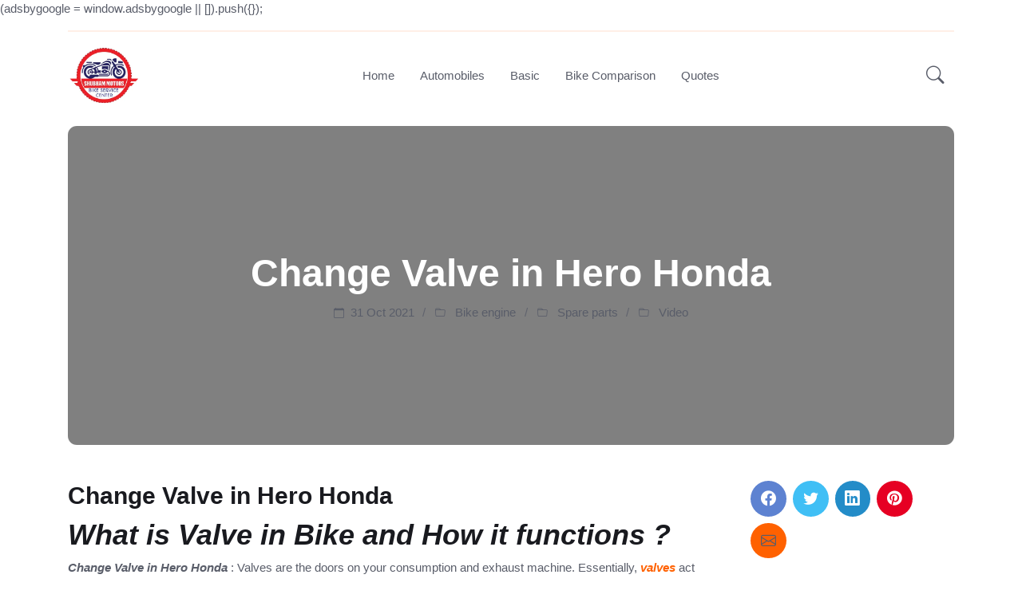

--- FILE ---
content_type: text/html; charset=UTF-8
request_url: https://shubhammotors.in/change-valve-in-hero-honda/
body_size: 13309
content:
<!doctype html>
<html lang="en">

<head>
	<meta charset="UTF-8"/>
	<meta name="viewport" content="width=device-width, initial-scale=1"/>
	<meta name='robots' content='index, follow, max-image-preview:large, max-snippet:-1, max-video-preview:-1' />

	<!-- This site is optimized with the Yoast SEO plugin v25.7 - https://yoast.com/wordpress/plugins/seo/ -->
	<title>Change Valve in Hero Honda - Shubham Motors</title>
	<meta name="description" content="Change Valve in Hero Honda : Valves are the doors on your consumption and exhaust machine. Essentially, valves act because the doorways......" />
	<link rel="canonical" href="https://shubhammotors.in/change-valve-in-hero-honda/" />
	<meta property="og:locale" content="en_US" />
	<meta property="og:type" content="article" />
	<meta property="og:title" content="Change Valve in Hero Honda - Shubham Motors" />
	<meta property="og:description" content="Change Valve in Hero Honda : Valves are the doors on your consumption and exhaust machine. Essentially, valves act because the doorways......" />
	<meta property="og:url" content="https://shubhammotors.in/change-valve-in-hero-honda/" />
	<meta property="og:site_name" content="Shubham Motors" />
	<meta property="article:published_time" content="2021-10-31T11:37:08+00:00" />
	<meta name="author" content="ShubhamMotors" />
	<meta name="twitter:card" content="summary_large_image" />
	<meta name="twitter:label1" content="Written by" />
	<meta name="twitter:data1" content="ShubhamMotors" />
	<meta name="twitter:label2" content="Est. reading time" />
	<meta name="twitter:data2" content="1 minute" />
	<script type="application/ld+json" class="yoast-schema-graph">{"@context":"https://schema.org","@graph":[{"@type":"Article","@id":"https://shubhammotors.in/change-valve-in-hero-honda/#article","isPartOf":{"@id":"https://shubhammotors.in/change-valve-in-hero-honda/"},"author":{"name":"ShubhamMotors","@id":"https://shubhammotors.in/#/schema/person/0c54d612ac9f8580f1122ef5d355a81e"},"headline":"Change Valve in Hero Honda","datePublished":"2021-10-31T11:37:08+00:00","mainEntityOfPage":{"@id":"https://shubhammotors.in/change-valve-in-hero-honda/"},"wordCount":223,"commentCount":0,"publisher":{"@id":"https://shubhammotors.in/#/schema/person/0c54d612ac9f8580f1122ef5d355a81e"},"image":{"@id":"https://shubhammotors.in/change-valve-in-hero-honda/#primaryimage"},"thumbnailUrl":"","keywords":["cam shaft","engine part","engine work","head","hero","hero hona valave","honda","lathe","motorcycle","repair","timing chain","two wheeler","valve","valve change","valve replace"],"articleSection":["Bike engine","Spare parts","Video"],"inLanguage":"en-US","potentialAction":[{"@type":"CommentAction","name":"Comment","target":["https://shubhammotors.in/change-valve-in-hero-honda/#respond"]}]},{"@type":"WebPage","@id":"https://shubhammotors.in/change-valve-in-hero-honda/","url":"https://shubhammotors.in/change-valve-in-hero-honda/","name":"Change Valve in Hero Honda - Shubham Motors","isPartOf":{"@id":"https://shubhammotors.in/#website"},"primaryImageOfPage":{"@id":"https://shubhammotors.in/change-valve-in-hero-honda/#primaryimage"},"image":{"@id":"https://shubhammotors.in/change-valve-in-hero-honda/#primaryimage"},"thumbnailUrl":"","datePublished":"2021-10-31T11:37:08+00:00","description":"Change Valve in Hero Honda : Valves are the doors on your consumption and exhaust machine. Essentially, valves act because the doorways......","breadcrumb":{"@id":"https://shubhammotors.in/change-valve-in-hero-honda/#breadcrumb"},"inLanguage":"en-US","potentialAction":[{"@type":"ReadAction","target":["https://shubhammotors.in/change-valve-in-hero-honda/"]}]},{"@type":"ImageObject","inLanguage":"en-US","@id":"https://shubhammotors.in/change-valve-in-hero-honda/#primaryimage","url":"","contentUrl":""},{"@type":"BreadcrumbList","@id":"https://shubhammotors.in/change-valve-in-hero-honda/#breadcrumb","itemListElement":[{"@type":"ListItem","position":1,"name":"Home","item":"https://shubhammotors.in/"},{"@type":"ListItem","position":2,"name":"Change Valve in Hero Honda"}]},{"@type":"WebSite","@id":"https://shubhammotors.in/#website","url":"https://shubhammotors.in/","name":"Shubham Motors","description":"News from Workshop","publisher":{"@id":"https://shubhammotors.in/#/schema/person/0c54d612ac9f8580f1122ef5d355a81e"},"potentialAction":[{"@type":"SearchAction","target":{"@type":"EntryPoint","urlTemplate":"https://shubhammotors.in/?s={search_term_string}"},"query-input":{"@type":"PropertyValueSpecification","valueRequired":true,"valueName":"search_term_string"}}],"inLanguage":"en-US"},{"@type":["Person","Organization"],"@id":"https://shubhammotors.in/#/schema/person/0c54d612ac9f8580f1122ef5d355a81e","name":"ShubhamMotors","image":{"@type":"ImageObject","inLanguage":"en-US","@id":"https://shubhammotors.in/#/schema/person/image/","url":"https://shubhammotors.in/wp-content/uploads/2022/01/logo-shubham.webp","contentUrl":"https://shubhammotors.in/wp-content/uploads/2022/01/logo-shubham.webp","width":300,"height":300,"caption":"ShubhamMotors"},"logo":{"@id":"https://shubhammotors.in/#/schema/person/image/"},"sameAs":["https://shubhammotors.in"],"url":"https://shubhammotors.in/author/admin40/"}]}</script>
	<!-- / Yoast SEO plugin. -->


<link rel='dns-prefetch' href='//www.googletagmanager.com' />
<link rel='dns-prefetch' href='//cdn.jsdelivr.net' />
<link rel='dns-prefetch' href='//pagead2.googlesyndication.com' />
<link rel="alternate" type="application/rss+xml" title="Shubham Motors &raquo; Feed" href="https://shubhammotors.in/feed/" />
<link rel="alternate" type="application/rss+xml" title="Shubham Motors &raquo; Comments Feed" href="https://shubhammotors.in/comments/feed/" />
<link rel="alternate" type="application/rss+xml" title="Shubham Motors &raquo; Change Valve in Hero Honda Comments Feed" href="https://shubhammotors.in/change-valve-in-hero-honda/feed/" />
<link rel="alternate" title="oEmbed (JSON)" type="application/json+oembed" href="https://shubhammotors.in/wp-json/oembed/1.0/embed?url=https%3A%2F%2Fshubhammotors.in%2Fchange-valve-in-hero-honda%2F" />
<link rel="alternate" title="oEmbed (XML)" type="text/xml+oembed" href="https://shubhammotors.in/wp-json/oembed/1.0/embed?url=https%3A%2F%2Fshubhammotors.in%2Fchange-valve-in-hero-honda%2F&#038;format=xml" />
<style id='wp-img-auto-sizes-contain-inline-css' type='text/css'>
img:is([sizes=auto i],[sizes^="auto," i]){contain-intrinsic-size:3000px 1500px}
/*# sourceURL=wp-img-auto-sizes-contain-inline-css */
</style>
<style id='wp-emoji-styles-inline-css' type='text/css'>

	img.wp-smiley, img.emoji {
		display: inline !important;
		border: none !important;
		box-shadow: none !important;
		height: 1em !important;
		width: 1em !important;
		margin: 0 0.07em !important;
		vertical-align: -0.1em !important;
		background: none !important;
		padding: 0 !important;
	}
/*# sourceURL=wp-emoji-styles-inline-css */
</style>
<style id='wp-block-library-inline-css' type='text/css'>
:root{--wp-block-synced-color:#7a00df;--wp-block-synced-color--rgb:122,0,223;--wp-bound-block-color:var(--wp-block-synced-color);--wp-editor-canvas-background:#ddd;--wp-admin-theme-color:#007cba;--wp-admin-theme-color--rgb:0,124,186;--wp-admin-theme-color-darker-10:#006ba1;--wp-admin-theme-color-darker-10--rgb:0,107,160.5;--wp-admin-theme-color-darker-20:#005a87;--wp-admin-theme-color-darker-20--rgb:0,90,135;--wp-admin-border-width-focus:2px}@media (min-resolution:192dpi){:root{--wp-admin-border-width-focus:1.5px}}.wp-element-button{cursor:pointer}:root .has-very-light-gray-background-color{background-color:#eee}:root .has-very-dark-gray-background-color{background-color:#313131}:root .has-very-light-gray-color{color:#eee}:root .has-very-dark-gray-color{color:#313131}:root .has-vivid-green-cyan-to-vivid-cyan-blue-gradient-background{background:linear-gradient(135deg,#00d084,#0693e3)}:root .has-purple-crush-gradient-background{background:linear-gradient(135deg,#34e2e4,#4721fb 50%,#ab1dfe)}:root .has-hazy-dawn-gradient-background{background:linear-gradient(135deg,#faaca8,#dad0ec)}:root .has-subdued-olive-gradient-background{background:linear-gradient(135deg,#fafae1,#67a671)}:root .has-atomic-cream-gradient-background{background:linear-gradient(135deg,#fdd79a,#004a59)}:root .has-nightshade-gradient-background{background:linear-gradient(135deg,#330968,#31cdcf)}:root .has-midnight-gradient-background{background:linear-gradient(135deg,#020381,#2874fc)}:root{--wp--preset--font-size--normal:16px;--wp--preset--font-size--huge:42px}.has-regular-font-size{font-size:1em}.has-larger-font-size{font-size:2.625em}.has-normal-font-size{font-size:var(--wp--preset--font-size--normal)}.has-huge-font-size{font-size:var(--wp--preset--font-size--huge)}.has-text-align-center{text-align:center}.has-text-align-left{text-align:left}.has-text-align-right{text-align:right}.has-fit-text{white-space:nowrap!important}#end-resizable-editor-section{display:none}.aligncenter{clear:both}.items-justified-left{justify-content:flex-start}.items-justified-center{justify-content:center}.items-justified-right{justify-content:flex-end}.items-justified-space-between{justify-content:space-between}.screen-reader-text{border:0;clip-path:inset(50%);height:1px;margin:-1px;overflow:hidden;padding:0;position:absolute;width:1px;word-wrap:normal!important}.screen-reader-text:focus{background-color:#ddd;clip-path:none;color:#444;display:block;font-size:1em;height:auto;left:5px;line-height:normal;padding:15px 23px 14px;text-decoration:none;top:5px;width:auto;z-index:100000}html :where(.has-border-color){border-style:solid}html :where([style*=border-top-color]){border-top-style:solid}html :where([style*=border-right-color]){border-right-style:solid}html :where([style*=border-bottom-color]){border-bottom-style:solid}html :where([style*=border-left-color]){border-left-style:solid}html :where([style*=border-width]){border-style:solid}html :where([style*=border-top-width]){border-top-style:solid}html :where([style*=border-right-width]){border-right-style:solid}html :where([style*=border-bottom-width]){border-bottom-style:solid}html :where([style*=border-left-width]){border-left-style:solid}html :where(img[class*=wp-image-]){height:auto;max-width:100%}:where(figure){margin:0 0 1em}html :where(.is-position-sticky){--wp-admin--admin-bar--position-offset:var(--wp-admin--admin-bar--height,0px)}@media screen and (max-width:600px){html :where(.is-position-sticky){--wp-admin--admin-bar--position-offset:0px}}

/*# sourceURL=wp-block-library-inline-css */
</style><style id='wp-block-heading-inline-css' type='text/css'>
h1:where(.wp-block-heading).has-background,h2:where(.wp-block-heading).has-background,h3:where(.wp-block-heading).has-background,h4:where(.wp-block-heading).has-background,h5:where(.wp-block-heading).has-background,h6:where(.wp-block-heading).has-background{padding:1.25em 2.375em}h1.has-text-align-left[style*=writing-mode]:where([style*=vertical-lr]),h1.has-text-align-right[style*=writing-mode]:where([style*=vertical-rl]),h2.has-text-align-left[style*=writing-mode]:where([style*=vertical-lr]),h2.has-text-align-right[style*=writing-mode]:where([style*=vertical-rl]),h3.has-text-align-left[style*=writing-mode]:where([style*=vertical-lr]),h3.has-text-align-right[style*=writing-mode]:where([style*=vertical-rl]),h4.has-text-align-left[style*=writing-mode]:where([style*=vertical-lr]),h4.has-text-align-right[style*=writing-mode]:where([style*=vertical-rl]),h5.has-text-align-left[style*=writing-mode]:where([style*=vertical-lr]),h5.has-text-align-right[style*=writing-mode]:where([style*=vertical-rl]),h6.has-text-align-left[style*=writing-mode]:where([style*=vertical-lr]),h6.has-text-align-right[style*=writing-mode]:where([style*=vertical-rl]){rotate:180deg}
/*# sourceURL=https://shubhammotors.in/wp-includes/blocks/heading/style.min.css */
</style>
<style id='wp-block-embed-inline-css' type='text/css'>
.wp-block-embed.alignleft,.wp-block-embed.alignright,.wp-block[data-align=left]>[data-type="core/embed"],.wp-block[data-align=right]>[data-type="core/embed"]{max-width:360px;width:100%}.wp-block-embed.alignleft .wp-block-embed__wrapper,.wp-block-embed.alignright .wp-block-embed__wrapper,.wp-block[data-align=left]>[data-type="core/embed"] .wp-block-embed__wrapper,.wp-block[data-align=right]>[data-type="core/embed"] .wp-block-embed__wrapper{min-width:280px}.wp-block-cover .wp-block-embed{min-height:240px;min-width:320px}.wp-block-embed{overflow-wrap:break-word}.wp-block-embed :where(figcaption){margin-bottom:1em;margin-top:.5em}.wp-block-embed iframe{max-width:100%}.wp-block-embed__wrapper{position:relative}.wp-embed-responsive .wp-has-aspect-ratio .wp-block-embed__wrapper:before{content:"";display:block;padding-top:50%}.wp-embed-responsive .wp-has-aspect-ratio iframe{bottom:0;height:100%;left:0;position:absolute;right:0;top:0;width:100%}.wp-embed-responsive .wp-embed-aspect-21-9 .wp-block-embed__wrapper:before{padding-top:42.85%}.wp-embed-responsive .wp-embed-aspect-18-9 .wp-block-embed__wrapper:before{padding-top:50%}.wp-embed-responsive .wp-embed-aspect-16-9 .wp-block-embed__wrapper:before{padding-top:56.25%}.wp-embed-responsive .wp-embed-aspect-4-3 .wp-block-embed__wrapper:before{padding-top:75%}.wp-embed-responsive .wp-embed-aspect-1-1 .wp-block-embed__wrapper:before{padding-top:100%}.wp-embed-responsive .wp-embed-aspect-9-16 .wp-block-embed__wrapper:before{padding-top:177.77%}.wp-embed-responsive .wp-embed-aspect-1-2 .wp-block-embed__wrapper:before{padding-top:200%}
/*# sourceURL=https://shubhammotors.in/wp-includes/blocks/embed/style.min.css */
</style>
<style id='wp-block-embed-theme-inline-css' type='text/css'>
.wp-block-embed :where(figcaption){color:#555;font-size:13px;text-align:center}.is-dark-theme .wp-block-embed :where(figcaption){color:#ffffffa6}.wp-block-embed{margin:0 0 1em}
/*# sourceURL=https://shubhammotors.in/wp-includes/blocks/embed/theme.min.css */
</style>
<style id='wp-block-paragraph-inline-css' type='text/css'>
.is-small-text{font-size:.875em}.is-regular-text{font-size:1em}.is-large-text{font-size:2.25em}.is-larger-text{font-size:3em}.has-drop-cap:not(:focus):first-letter{float:left;font-size:8.4em;font-style:normal;font-weight:100;line-height:.68;margin:.05em .1em 0 0;text-transform:uppercase}body.rtl .has-drop-cap:not(:focus):first-letter{float:none;margin-left:.1em}p.has-drop-cap.has-background{overflow:hidden}:root :where(p.has-background){padding:1.25em 2.375em}:where(p.has-text-color:not(.has-link-color)) a{color:inherit}p.has-text-align-left[style*="writing-mode:vertical-lr"],p.has-text-align-right[style*="writing-mode:vertical-rl"]{rotate:180deg}
/*# sourceURL=https://shubhammotors.in/wp-includes/blocks/paragraph/style.min.css */
</style>
<style id='global-styles-inline-css' type='text/css'>
:root{--wp--preset--aspect-ratio--square: 1;--wp--preset--aspect-ratio--4-3: 4/3;--wp--preset--aspect-ratio--3-4: 3/4;--wp--preset--aspect-ratio--3-2: 3/2;--wp--preset--aspect-ratio--2-3: 2/3;--wp--preset--aspect-ratio--16-9: 16/9;--wp--preset--aspect-ratio--9-16: 9/16;--wp--preset--color--black: #000000;--wp--preset--color--cyan-bluish-gray: #abb8c3;--wp--preset--color--white: #ffffff;--wp--preset--color--pale-pink: #f78da7;--wp--preset--color--vivid-red: #cf2e2e;--wp--preset--color--luminous-vivid-orange: #ff6900;--wp--preset--color--luminous-vivid-amber: #fcb900;--wp--preset--color--light-green-cyan: #7bdcb5;--wp--preset--color--vivid-green-cyan: #00d084;--wp--preset--color--pale-cyan-blue: #8ed1fc;--wp--preset--color--vivid-cyan-blue: #0693e3;--wp--preset--color--vivid-purple: #9b51e0;--wp--preset--gradient--vivid-cyan-blue-to-vivid-purple: linear-gradient(135deg,rgb(6,147,227) 0%,rgb(155,81,224) 100%);--wp--preset--gradient--light-green-cyan-to-vivid-green-cyan: linear-gradient(135deg,rgb(122,220,180) 0%,rgb(0,208,130) 100%);--wp--preset--gradient--luminous-vivid-amber-to-luminous-vivid-orange: linear-gradient(135deg,rgb(252,185,0) 0%,rgb(255,105,0) 100%);--wp--preset--gradient--luminous-vivid-orange-to-vivid-red: linear-gradient(135deg,rgb(255,105,0) 0%,rgb(207,46,46) 100%);--wp--preset--gradient--very-light-gray-to-cyan-bluish-gray: linear-gradient(135deg,rgb(238,238,238) 0%,rgb(169,184,195) 100%);--wp--preset--gradient--cool-to-warm-spectrum: linear-gradient(135deg,rgb(74,234,220) 0%,rgb(151,120,209) 20%,rgb(207,42,186) 40%,rgb(238,44,130) 60%,rgb(251,105,98) 80%,rgb(254,248,76) 100%);--wp--preset--gradient--blush-light-purple: linear-gradient(135deg,rgb(255,206,236) 0%,rgb(152,150,240) 100%);--wp--preset--gradient--blush-bordeaux: linear-gradient(135deg,rgb(254,205,165) 0%,rgb(254,45,45) 50%,rgb(107,0,62) 100%);--wp--preset--gradient--luminous-dusk: linear-gradient(135deg,rgb(255,203,112) 0%,rgb(199,81,192) 50%,rgb(65,88,208) 100%);--wp--preset--gradient--pale-ocean: linear-gradient(135deg,rgb(255,245,203) 0%,rgb(182,227,212) 50%,rgb(51,167,181) 100%);--wp--preset--gradient--electric-grass: linear-gradient(135deg,rgb(202,248,128) 0%,rgb(113,206,126) 100%);--wp--preset--gradient--midnight: linear-gradient(135deg,rgb(2,3,129) 0%,rgb(40,116,252) 100%);--wp--preset--font-size--small: 13px;--wp--preset--font-size--medium: 20px;--wp--preset--font-size--large: 36px;--wp--preset--font-size--x-large: 42px;--wp--preset--spacing--20: 0.44rem;--wp--preset--spacing--30: 0.67rem;--wp--preset--spacing--40: 1rem;--wp--preset--spacing--50: 1.5rem;--wp--preset--spacing--60: 2.25rem;--wp--preset--spacing--70: 3.38rem;--wp--preset--spacing--80: 5.06rem;--wp--preset--shadow--natural: 6px 6px 9px rgba(0, 0, 0, 0.2);--wp--preset--shadow--deep: 12px 12px 50px rgba(0, 0, 0, 0.4);--wp--preset--shadow--sharp: 6px 6px 0px rgba(0, 0, 0, 0.2);--wp--preset--shadow--outlined: 6px 6px 0px -3px rgb(255, 255, 255), 6px 6px rgb(0, 0, 0);--wp--preset--shadow--crisp: 6px 6px 0px rgb(0, 0, 0);}:where(.is-layout-flex){gap: 0.5em;}:where(.is-layout-grid){gap: 0.5em;}body .is-layout-flex{display: flex;}.is-layout-flex{flex-wrap: wrap;align-items: center;}.is-layout-flex > :is(*, div){margin: 0;}body .is-layout-grid{display: grid;}.is-layout-grid > :is(*, div){margin: 0;}:where(.wp-block-columns.is-layout-flex){gap: 2em;}:where(.wp-block-columns.is-layout-grid){gap: 2em;}:where(.wp-block-post-template.is-layout-flex){gap: 1.25em;}:where(.wp-block-post-template.is-layout-grid){gap: 1.25em;}.has-black-color{color: var(--wp--preset--color--black) !important;}.has-cyan-bluish-gray-color{color: var(--wp--preset--color--cyan-bluish-gray) !important;}.has-white-color{color: var(--wp--preset--color--white) !important;}.has-pale-pink-color{color: var(--wp--preset--color--pale-pink) !important;}.has-vivid-red-color{color: var(--wp--preset--color--vivid-red) !important;}.has-luminous-vivid-orange-color{color: var(--wp--preset--color--luminous-vivid-orange) !important;}.has-luminous-vivid-amber-color{color: var(--wp--preset--color--luminous-vivid-amber) !important;}.has-light-green-cyan-color{color: var(--wp--preset--color--light-green-cyan) !important;}.has-vivid-green-cyan-color{color: var(--wp--preset--color--vivid-green-cyan) !important;}.has-pale-cyan-blue-color{color: var(--wp--preset--color--pale-cyan-blue) !important;}.has-vivid-cyan-blue-color{color: var(--wp--preset--color--vivid-cyan-blue) !important;}.has-vivid-purple-color{color: var(--wp--preset--color--vivid-purple) !important;}.has-black-background-color{background-color: var(--wp--preset--color--black) !important;}.has-cyan-bluish-gray-background-color{background-color: var(--wp--preset--color--cyan-bluish-gray) !important;}.has-white-background-color{background-color: var(--wp--preset--color--white) !important;}.has-pale-pink-background-color{background-color: var(--wp--preset--color--pale-pink) !important;}.has-vivid-red-background-color{background-color: var(--wp--preset--color--vivid-red) !important;}.has-luminous-vivid-orange-background-color{background-color: var(--wp--preset--color--luminous-vivid-orange) !important;}.has-luminous-vivid-amber-background-color{background-color: var(--wp--preset--color--luminous-vivid-amber) !important;}.has-light-green-cyan-background-color{background-color: var(--wp--preset--color--light-green-cyan) !important;}.has-vivid-green-cyan-background-color{background-color: var(--wp--preset--color--vivid-green-cyan) !important;}.has-pale-cyan-blue-background-color{background-color: var(--wp--preset--color--pale-cyan-blue) !important;}.has-vivid-cyan-blue-background-color{background-color: var(--wp--preset--color--vivid-cyan-blue) !important;}.has-vivid-purple-background-color{background-color: var(--wp--preset--color--vivid-purple) !important;}.has-black-border-color{border-color: var(--wp--preset--color--black) !important;}.has-cyan-bluish-gray-border-color{border-color: var(--wp--preset--color--cyan-bluish-gray) !important;}.has-white-border-color{border-color: var(--wp--preset--color--white) !important;}.has-pale-pink-border-color{border-color: var(--wp--preset--color--pale-pink) !important;}.has-vivid-red-border-color{border-color: var(--wp--preset--color--vivid-red) !important;}.has-luminous-vivid-orange-border-color{border-color: var(--wp--preset--color--luminous-vivid-orange) !important;}.has-luminous-vivid-amber-border-color{border-color: var(--wp--preset--color--luminous-vivid-amber) !important;}.has-light-green-cyan-border-color{border-color: var(--wp--preset--color--light-green-cyan) !important;}.has-vivid-green-cyan-border-color{border-color: var(--wp--preset--color--vivid-green-cyan) !important;}.has-pale-cyan-blue-border-color{border-color: var(--wp--preset--color--pale-cyan-blue) !important;}.has-vivid-cyan-blue-border-color{border-color: var(--wp--preset--color--vivid-cyan-blue) !important;}.has-vivid-purple-border-color{border-color: var(--wp--preset--color--vivid-purple) !important;}.has-vivid-cyan-blue-to-vivid-purple-gradient-background{background: var(--wp--preset--gradient--vivid-cyan-blue-to-vivid-purple) !important;}.has-light-green-cyan-to-vivid-green-cyan-gradient-background{background: var(--wp--preset--gradient--light-green-cyan-to-vivid-green-cyan) !important;}.has-luminous-vivid-amber-to-luminous-vivid-orange-gradient-background{background: var(--wp--preset--gradient--luminous-vivid-amber-to-luminous-vivid-orange) !important;}.has-luminous-vivid-orange-to-vivid-red-gradient-background{background: var(--wp--preset--gradient--luminous-vivid-orange-to-vivid-red) !important;}.has-very-light-gray-to-cyan-bluish-gray-gradient-background{background: var(--wp--preset--gradient--very-light-gray-to-cyan-bluish-gray) !important;}.has-cool-to-warm-spectrum-gradient-background{background: var(--wp--preset--gradient--cool-to-warm-spectrum) !important;}.has-blush-light-purple-gradient-background{background: var(--wp--preset--gradient--blush-light-purple) !important;}.has-blush-bordeaux-gradient-background{background: var(--wp--preset--gradient--blush-bordeaux) !important;}.has-luminous-dusk-gradient-background{background: var(--wp--preset--gradient--luminous-dusk) !important;}.has-pale-ocean-gradient-background{background: var(--wp--preset--gradient--pale-ocean) !important;}.has-electric-grass-gradient-background{background: var(--wp--preset--gradient--electric-grass) !important;}.has-midnight-gradient-background{background: var(--wp--preset--gradient--midnight) !important;}.has-small-font-size{font-size: var(--wp--preset--font-size--small) !important;}.has-medium-font-size{font-size: var(--wp--preset--font-size--medium) !important;}.has-large-font-size{font-size: var(--wp--preset--font-size--large) !important;}.has-x-large-font-size{font-size: var(--wp--preset--font-size--x-large) !important;}
/*# sourceURL=global-styles-inline-css */
</style>

<style id='classic-theme-styles-inline-css' type='text/css'>
/*! This file is auto-generated */
.wp-block-button__link{color:#fff;background-color:#32373c;border-radius:9999px;box-shadow:none;text-decoration:none;padding:calc(.667em + 2px) calc(1.333em + 2px);font-size:1.125em}.wp-block-file__button{background:#32373c;color:#fff;text-decoration:none}
/*# sourceURL=/wp-includes/css/classic-themes.min.css */
</style>
<link rel='stylesheet' id='bootstrap-icons-css' href='https://cdn.jsdelivr.net/npm/bootstrap-icons@1.7.0/font/bootstrap-icons.css?ver=6.9' type='text/css' media='all' />
<link rel='stylesheet' id='tiny-slider-css' href='https://shubhammotors.in/wp-content/themes/newsthala/css/tiny-slider.css?ver=6.9' type='text/css' media='all' />
<link rel='stylesheet' id='newsthala-css' href='https://shubhammotors.in/wp-content/themes/newsthala/style.css?ver=6.9' type='text/css' media='all' />

<!-- Google tag (gtag.js) snippet added by Site Kit -->
<!-- Google Analytics snippet added by Site Kit -->
<script type="text/javascript" src="https://www.googletagmanager.com/gtag/js?id=G-3MVFLTC4P6" id="google_gtagjs-js" async></script>
<script type="text/javascript" id="google_gtagjs-js-after">
/* <![CDATA[ */
window.dataLayer = window.dataLayer || [];function gtag(){dataLayer.push(arguments);}
gtag("set","linker",{"domains":["shubhammotors.in"]});
gtag("js", new Date());
gtag("set", "developer_id.dZTNiMT", true);
gtag("config", "G-3MVFLTC4P6");
//# sourceURL=google_gtagjs-js-after
/* ]]> */
</script>
<link rel="https://api.w.org/" href="https://shubhammotors.in/wp-json/" /><link rel="alternate" title="JSON" type="application/json" href="https://shubhammotors.in/wp-json/wp/v2/posts/963" /><link rel="EditURI" type="application/rsd+xml" title="RSD" href="https://shubhammotors.in/xmlrpc.php?rsd" />
<meta name="generator" content="WordPress 6.9" />
<link rel='shortlink' href='https://shubhammotors.in/?p=963' />
<meta name="generator" content="Site Kit by Google 1.159.0" />
<!-- Google AdSense meta tags added by Site Kit -->
<meta name="google-adsense-platform-account" content="ca-host-pub-2644536267352236">
<meta name="google-adsense-platform-domain" content="sitekit.withgoogle.com">
<!-- End Google AdSense meta tags added by Site Kit -->

<!-- Google Tag Manager snippet added by Site Kit -->
<script type="text/javascript">
/* <![CDATA[ */

			( function( w, d, s, l, i ) {
				w[l] = w[l] || [];
				w[l].push( {'gtm.start': new Date().getTime(), event: 'gtm.js'} );
				var f = d.getElementsByTagName( s )[0],
					j = d.createElement( s ), dl = l != 'dataLayer' ? '&l=' + l : '';
				j.async = true;
				j.src = 'https://www.googletagmanager.com/gtm.js?id=' + i + dl;
				f.parentNode.insertBefore( j, f );
			} )( window, document, 'script', 'dataLayer', 'GTM-54JX45V' );
			
/* ]]> */
</script>

<!-- End Google Tag Manager snippet added by Site Kit -->

<!-- Google AdSense snippet added by Site Kit -->
<script type="text/javascript" async="async" src="https://pagead2.googlesyndication.com/pagead/js/adsbygoogle.js?client=ca-pub-4622018596315158&amp;host=ca-host-pub-2644536267352236" crossorigin="anonymous"></script>

<!-- End Google AdSense snippet added by Site Kit -->
		
<!-- Responsive ads -->
<ins class="adsbygoogle" data-ad-client="ca-pub-4622018596315158" data-ad-slot="8304342727" data-ad-format="auto" data-full-width-responsive="true"></ins>

     (adsbygoogle = window.adsbygoogle || []).push({});
	</head>

<body class="wp-singular post-template-default single single-post postid-963 single-format-standard wp-theme-newsthala">
			<!-- Google Tag Manager (noscript) snippet added by Site Kit -->
		<noscript>
			<iframe src="https://www.googletagmanager.com/ns.html?id=GTM-54JX45V" height="0" width="0" style="display:none;visibility:hidden"></iframe>
		</noscript>
		<!-- End Google Tag Manager (noscript) snippet added by Site Kit -->
			
	<header class="navbar-light navbar-sticky header-static">
		<div class="navbar-top d-none d-lg-block small">
			<div class="container">
				<div class="d-md-flex justify-content-between align-items-center my-2">
										<div class="d-flex align-items-center">
						<ul class="nav">
																																									</ul>
					</div>
				</div>
				<div class="border-bottom border-2 border-primary opacity-1"></div>
			</div>
		</div>

		<nav class="navbar navbar-expand-lg">
			<div class="container">
				<a class="navbar-brand" href="https://shubhammotors.in/" rel="home">
										<img class="navbar-brand-item" src="https://shubhammotors.in/wp-content/uploads/2022/01/logo-shubham.webp" alt="logo" width="100">
									</a>
				<button class="navbar-toggler ms-auto" type="button" data-bs-toggle="collapse" data-bs-target="#navbarCollapse" aria-controls="navbarCollapse" aria-expanded="false" aria-label="Toggle navigation">
					<span class="text-body h6 d-none d-sm-inline-block">Menu</span>
					<span class="navbar-toggler-icon"></span>
				</button>
			
				<div class="collapse navbar-collapse" id="navbarCollapse">
					<ul id="primary-menu" class="navbar-nav navbar-nav-scroll mx-auto"><li  id="menu-item-1487" class="menu-item menu-item-type-post_type menu-item-object-page nav-item nav-item-1487"><a href="https://shubhammotors.in/home-2/" class="nav-link ">Home</a></li>
<li  id="menu-item-1602" class="menu-item menu-item-type-taxonomy menu-item-object-category nav-item nav-item-1602"><a href="https://shubhammotors.in/category/automobiles/" class="nav-link ">Automobiles</a></li>
<li  id="menu-item-1603" class="menu-item menu-item-type-taxonomy menu-item-object-category nav-item nav-item-1603"><a href="https://shubhammotors.in/category/basic/" class="nav-link ">Basic</a></li>
<li  id="menu-item-1604" class="menu-item menu-item-type-taxonomy menu-item-object-category nav-item nav-item-1604"><a href="https://shubhammotors.in/category/bike-comparison/" class="nav-link ">Bike Comparison</a></li>
<li  id="menu-item-1605" class="menu-item menu-item-type-taxonomy menu-item-object-category nav-item nav-item-1605"><a href="https://shubhammotors.in/category/quotes/" class="nav-link ">Quotes</a></li>
</ul>				</div>

				<div class="nav flex-nowrap align-items-center">
					
										
					<div class="nav-item dropdown dropdown-toggle-icon-none nav-search">
						<a class="nav-link dropdown-toggle" role="button" href="#" id="navSearch" data-bs-toggle="dropdown" aria-expanded="false">
						<i class="bi bi-search fs-4"> </i>
					</a>
						<div class="dropdown-menu dropdown-menu-end shadow rounded p-2" aria-labelledby="navSearch">
							<form class="input-group" action="https://shubhammotors.in/" method="get" name="search_form">
								<input class="form-control border-primary" type="text" name="s" placeholder="Search here...">
								<button class="btn btn-primary m-0"><i class="bi-search"></i></button>
							</form>
						</div>
					</div>
				</div>
			</div>
		</nav>
	</header><main>
	<section id="963" class="pt-2">
		<div class="container">
			<div class="row">
				<div class="col-12">
					<div class="card bg-dark-overlay-5 overflow-hidden card-bg-scale h-400 text-center" style="background-image:url(); background-position: center left; background-size: cover;">
						<div class="card-img-overlay d-flex align-items-center p-3 p-sm-4"> 
							<div class="w-100 my-auto">
								<h1 class="text-white display-5">Change Valve in Hero Honda</h1>
								<ul class="nav nav-divider text-white-force align-items-center justify-content-center">
									<li class="nav-item"><i class="bi-calendar me-2 small fw-bold"></i>31 Oct 2021</li>
									<li class="nav-item"><a href="https://shubhammotors.in/category/bike-engine/"><i class="bi-folder me-2 small fw-bold"></i> Bike engine</a></li><li class="nav-item"><a href="https://shubhammotors.in/category/spare-parts/"><i class="bi-folder me-2 small fw-bold"></i> Spare parts</a></li><li class="nav-item"><a href="https://shubhammotors.in/category/video/"><i class="bi-folder me-2 small fw-bold"></i> Video</a></li>								</ul>
							</div>
						</div>
					</div>
				</div>
			</div>
		</div>
	</section>
	
	<section class="pt-0">
		<div class="container position-relative" data-sticky-container>
			
			<div class="row">
				<div class="col-lg-9 mb-5">
											<h2 class="blog-post-title">Change Valve in Hero Honda</h2>


<h2 class="has-large-font-size wp-block-heading"><strong><em>What is Valve in Bike and How it functions ?</em></strong></h2>



<p><strong><em>Change Valve in Hero Honda</em></strong> : Valves are the doors on your consumption and exhaust machine. Essentially, <strong><em><a href="https://dir.indiamart.com/impcat/two-wheeler-engine-valve.html" target="_blank" rel="noreferrer noopener">valves</a></em></strong> act because the doorways to the combustion chamber, permitting the fresh blend to drift in at some point of the consumption stroke, sealing the chamber during the compression and power strokes, and providing an exit for the spent gas at some point of the exhaust stroke.</p>



<h3 class="has-large-font-size wp-block-heading"><strong><em>What&#8217;s the use of valve in motorbike engine?</em></strong></h3>



<p><br>The valves permit the air-gas mixture to go into the combustion chamber. Clearly, then, if the consumption valves allow for higher waft of air into the combustion chamber, the engine would be able to breathe higher, making an allowance for a more efficient burning of fuel.</p>



<h4 class="has-large-font-size wp-block-heading"><strong><em>How to change Valve in Hero Honda ?</em></strong></h4>



<p>First of all you open engine first part of head. After you can separate the cam shaft. After then you can remove Valve Rocker. Again you can discard both valve locks. Now you can easily change both valves. After to remove the valve you can discard <strong><em><a href="https://www.news.thalabhula.com/5-best-four-stroke-engine-oil-in-2021/" target="_blank" rel="noreferrer noopener">oil</a></em></strong> seal. And finally head has sent on the lathe Machine for repairing. </p>



<h5 class="has-large-font-size wp-block-heading"><strong><em>Watch Full Video to Change Valve in Hero Honda</em></strong></h5>



<figure class="wp-block-embed is-type-video is-provider-youtube wp-block-embed-youtube wp-embed-aspect-16-9 wp-has-aspect-ratio"><div class="wp-block-embed__wrapper">
<iframe title="How to change valve in hero honda | shubham motors |" width="584" height="329" src="https://www.youtube.com/embed/INDdMi3T9vk?feature=oembed" frameborder="0" allow="accelerometer; autoplay; clipboard-write; encrypted-media; gyroscope; picture-in-picture; web-share" referrerpolicy="strict-origin-when-cross-origin" allowfullscreen></iframe>
</div></figure>



<p>For more update follow us <strong><em><a href="https://www.shubhammotors.in" target="_blank" rel="noreferrer noopener">shubhammotors.in</a></em></strong></p>

<ul class="list-inline">
    <li class="list-inline-item"><a href="https://shubhammotors.in/tag/cam-shaft/" rel="tag" class="btn btn-sm btn-danger-soft">cam shaft</a></li><li class="list-inline-item"><a href="https://shubhammotors.in/tag/engine-part/" rel="tag" class="btn btn-sm btn-danger-soft">engine part</a></li><li class="list-inline-item"><a href="https://shubhammotors.in/tag/engine-work/" rel="tag" class="btn btn-sm btn-danger-soft">engine work</a></li><li class="list-inline-item"><a href="https://shubhammotors.in/tag/head/" rel="tag" class="btn btn-sm btn-danger-soft">head</a></li><li class="list-inline-item"><a href="https://shubhammotors.in/tag/hero/" rel="tag" class="btn btn-sm btn-danger-soft">hero</a></li><li class="list-inline-item"><a href="https://shubhammotors.in/tag/hero-hona-valave/" rel="tag" class="btn btn-sm btn-danger-soft">hero hona valave</a></li><li class="list-inline-item"><a href="https://shubhammotors.in/tag/honda/" rel="tag" class="btn btn-sm btn-danger-soft">honda</a></li><li class="list-inline-item"><a href="https://shubhammotors.in/tag/lathe/" rel="tag" class="btn btn-sm btn-danger-soft">lathe</a></li><li class="list-inline-item"><a href="https://shubhammotors.in/tag/motorcycle/" rel="tag" class="btn btn-sm btn-danger-soft">motorcycle</a></li><li class="list-inline-item"><a href="https://shubhammotors.in/tag/repair/" rel="tag" class="btn btn-sm btn-danger-soft">repair</a></li><li class="list-inline-item"><a href="https://shubhammotors.in/tag/timing-chain/" rel="tag" class="btn btn-sm btn-danger-soft">timing chain</a></li><li class="list-inline-item"><a href="https://shubhammotors.in/tag/two-wheeler/" rel="tag" class="btn btn-sm btn-danger-soft">two wheeler</a></li><li class="list-inline-item"><a href="https://shubhammotors.in/tag/valve/" rel="tag" class="btn btn-sm btn-danger-soft">valve</a></li><li class="list-inline-item"><a href="https://shubhammotors.in/tag/valve-change/" rel="tag" class="btn btn-sm btn-danger-soft">valve change</a></li><li class="list-inline-item"><a href="https://shubhammotors.in/tag/valve-replace/" rel="tag" class="btn btn-sm btn-danger-soft">valve replace</a></li></ul>

<div class="row g-0">
	<div class="col-sm-6 bg-primary-soft p-4 position-relative border-end border-1 rounded-start">
		<span><i class="bi bi-arrow-left me-3 rtl-flip"></i>Previous post</span> <h5 class="m-0"><a href="https://shubhammotors.in/how-to-replace-clean-air-filter-in-honda-shine/" rel="prev">Clean air filter in Honda Shine</a></h5>	</div>
	<div class="col-sm-6 bg-primary-soft p-4 position-relative text-sm-end rounded-end">
		<span>Next post<i class="bi bi-arrow-right ms-3 rtl-flip"></i></span> <h5 class="m-0"><a href="https://shubhammotors.in/brake-shoe-is-the-important-part-of-motorcycle/" rel="next">How to change Brake Shoe Hero Honda</a></h5>	</div>
</div>

<div class="mt-5">
	<h2 class="my-3">Related Post</h2>
	<div class="tiny-slider arrow-hover arrow-blur arrow-white arrow-round">
		<div class="tiny-slider-inner"
			data-autoplay="true"
			data-hoverpause="true"
			data-gutter="24"
			data-arrow="true"
			data-dots="false"
			data-items-xl="3" 
			data-items-xs="1">

						<div class="card">
				<div class="position-relative">
										<a href="https://shubhammotors.in/how-to-start-bike-without-key-2/"><img width="300" height="157" src="https://shubhammotors.in/wp-content/uploads/2021/11/Webp.net-compress-image-1-300x157.jpg" class="card-img wp-post-image" alt="How to Start a Bike Without Key" decoding="async" srcset="https://shubhammotors.in/wp-content/uploads/2021/11/Webp.net-compress-image-1-300x157.jpg 300w, https://shubhammotors.in/wp-content/uploads/2021/11/Webp.net-compress-image-1-1024x536.jpg 1024w, https://shubhammotors.in/wp-content/uploads/2021/11/Webp.net-compress-image-1-768x402.jpg 768w, https://shubhammotors.in/wp-content/uploads/2021/11/Webp.net-compress-image-1.jpg 1200w" sizes="(max-width: 300px) 100vw, 300px" /></a>
									</div>
				<div class="card-body px-0 pt-3">
					<h5 class="card-title"><a href="https://shubhammotors.in/how-to-start-bike-without-key-2/" class="btn-link text-reset stretched-link fw-bold">How to Start a Bike Without Key</a></h5>
				</div>
			</div>
						<div class="card">
				<div class="position-relative">
										<a href="https://shubhammotors.in/%e0%a4%9a%e0%a5%87%e0%a4%a8-%e0%a4%b8%e0%a5%8d%e0%a4%aa%e0%a5%8d%e0%a4%b0%e0%a5%8b%e0%a4%95%e0%a5%87%e0%a4%9f-%e0%a4%b2%e0%a5%81%e0%a4%ac%e0%a5%8d%e0%a4%b0%e0%a4%bf%e0%a4%95%e0%a5%87%e0%a4%82%e0%a4%9f/"><img width="300" height="225" src="https://shubhammotors.in/wp-content/uploads/2022/04/pngegg-1-min-300x225.png" class="card-img wp-post-image" alt="" decoding="async" fetchpriority="high" srcset="https://shubhammotors.in/wp-content/uploads/2022/04/pngegg-1-min-300x225.png 300w, https://shubhammotors.in/wp-content/uploads/2022/04/pngegg-1-min-1024x768.png 1024w, https://shubhammotors.in/wp-content/uploads/2022/04/pngegg-1-min-768x576.png 768w, https://shubhammotors.in/wp-content/uploads/2022/04/pngegg-1-min-1536x1152.png 1536w, https://shubhammotors.in/wp-content/uploads/2022/04/pngegg-1-min.png 1600w" sizes="(max-width: 300px) 100vw, 300px" /></a>
									</div>
				<div class="card-body px-0 pt-3">
					<h5 class="card-title"><a href="https://shubhammotors.in/%e0%a4%9a%e0%a5%87%e0%a4%a8-%e0%a4%b8%e0%a5%8d%e0%a4%aa%e0%a5%8d%e0%a4%b0%e0%a5%8b%e0%a4%95%e0%a5%87%e0%a4%9f-%e0%a4%b2%e0%a5%81%e0%a4%ac%e0%a5%8d%e0%a4%b0%e0%a4%bf%e0%a4%95%e0%a5%87%e0%a4%82%e0%a4%9f/" class="btn-link text-reset stretched-link fw-bold">अपनी मोटरसाइकिल के लिए चेन स्प्रोकेट लुब्रिकेंट इतना महत्वपूर्ण क्यों है?</a></h5>
				</div>
			</div>
						<div class="card">
				<div class="position-relative">
										<a href="https://shubhammotors.in/spark-plug/"><img width="300" height="225" src="https://shubhammotors.in/wp-content/uploads/2015/11/Tips-to-increase-life-of-spark-plugs-NGK-1-300x225.jpg" class="card-img wp-post-image" alt="Spark plug" decoding="async" loading="lazy" srcset="https://shubhammotors.in/wp-content/uploads/2015/11/Tips-to-increase-life-of-spark-plugs-NGK-1-e1643558272520.jpg 300w, https://shubhammotors.in/wp-content/uploads/2015/11/Tips-to-increase-life-of-spark-plugs-NGK-1-768x576.jpg 768w" sizes="auto, (max-width: 300px) 100vw, 300px" /></a>
									</div>
				<div class="card-body px-0 pt-3">
					<h5 class="card-title"><a href="https://shubhammotors.in/spark-plug/" class="btn-link text-reset stretched-link fw-bold">Spark Plug Price, Problem, Price and How it is Working</a></h5>
				</div>
			</div>
						<div class="card">
				<div class="position-relative">
										<a href="https://shubhammotors.in/how-to-clean-change-oil-filter-in-tvs/"><img width="300" height="157" src="https://shubhammotors.in/wp-content/uploads/2022/01/Webp.net-compress-image-1-300x157.jpg" class="card-img wp-post-image" alt="How to Clean/Change Oil Filter in TVS" decoding="async" loading="lazy" srcset="https://shubhammotors.in/wp-content/uploads/2022/01/Webp.net-compress-image-1-300x157.jpg 300w, https://shubhammotors.in/wp-content/uploads/2022/01/Webp.net-compress-image-1-1024x536.jpg 1024w, https://shubhammotors.in/wp-content/uploads/2022/01/Webp.net-compress-image-1-768x402.jpg 768w, https://shubhammotors.in/wp-content/uploads/2022/01/Webp.net-compress-image-1.jpg 1200w" sizes="auto, (max-width: 300px) 100vw, 300px" /></a>
									</div>
				<div class="card-body px-0 pt-3">
					<h5 class="card-title"><a href="https://shubhammotors.in/how-to-clean-change-oil-filter-in-tvs/" class="btn-link text-reset stretched-link fw-bold">How to Clean/Change Oil Filter in TVS</a></h5>
				</div>
			</div>
						<div class="card">
				<div class="position-relative">
										<a href="https://shubhammotors.in/reduce-increase-kilometer-how-to-in-bike/"><img width="300" height="227" src="https://shubhammotors.in/wp-content/uploads/2021/11/speedometer-1-300x227.jpeg" class="card-img wp-post-image" alt="Reduce Increase Kilometer, How to in Bike" decoding="async" loading="lazy" /></a>
									</div>
				<div class="card-body px-0 pt-3">
					<h5 class="card-title"><a href="https://shubhammotors.in/reduce-increase-kilometer-how-to-in-bike/" class="btn-link text-reset stretched-link fw-bold">Reduce Increase Kilometer, How to in Bike</a></h5>
				</div>
			</div>
						<div class="card">
				<div class="position-relative">
										<a href="https://shubhammotors.in/speedometer-how-to-change-in-hero-honda/"><img width="265" height="265" src="https://shubhammotors.in/wp-content/uploads/2021/11/feature.jpeg" class="card-img wp-post-image" alt="Speedometer, How to Change in Hero Honda" decoding="async" loading="lazy" srcset="https://shubhammotors.in/wp-content/uploads/2021/11/feature.jpeg 265w, https://shubhammotors.in/wp-content/uploads/2021/11/feature-150x150.jpeg 150w" sizes="auto, (max-width: 265px) 100vw, 265px" /></a>
									</div>
				<div class="card-body px-0 pt-3">
					<h5 class="card-title"><a href="https://shubhammotors.in/speedometer-how-to-change-in-hero-honda/" class="btn-link text-reset stretched-link fw-bold">Speedometer, How to Change in Hero Honda</a></h5>
				</div>
			</div>
						<div class="card">
				<div class="position-relative">
										<a href="https://shubhammotors.in/how-to-change-glass-studds-is-one-of-the-better-known-helmet-brands/"><img width="300" height="300" src="https://shubhammotors.in/wp-content/uploads/2021/11/REFLECTIVE_DECOR2-300x300.png" class="card-img wp-post-image" alt="Studds Helmet How to Change Glass" decoding="async" loading="lazy" srcset="https://shubhammotors.in/wp-content/uploads/2021/11/REFLECTIVE_DECOR2-300x300.png 300w, https://shubhammotors.in/wp-content/uploads/2021/11/REFLECTIVE_DECOR2-e1643558818360.png 150w" sizes="auto, (max-width: 300px) 100vw, 300px" /></a>
									</div>
				<div class="card-body px-0 pt-3">
					<h5 class="card-title"><a href="https://shubhammotors.in/how-to-change-glass-studds-is-one-of-the-better-known-helmet-brands/" class="btn-link text-reset stretched-link fw-bold">Studds Helmet How to Change Glass</a></h5>
				</div>
			</div>
						<div class="card">
				<div class="position-relative">
										<a href="https://shubhammotors.in/how-to-change-spark-plug-in-bike/"><img width="300" height="169" src="https://shubhammotors.in/wp-content/uploads/2021/11/mqdefault-300x169.jpeg" class="card-img wp-post-image" alt="How to Change Spark Plug in Bike" decoding="async" loading="lazy" /></a>
									</div>
				<div class="card-body px-0 pt-3">
					<h5 class="card-title"><a href="https://shubhammotors.in/how-to-change-spark-plug-in-bike/" class="btn-link text-reset stretched-link fw-bold">How to Change Spark Plug in Bike</a></h5>
				</div>
			</div>
						
		</div>
	</div>
</div>
									</div>
				<div class="col-lg-3">
					<div data-sticky data-margin-top="80" data-sticky-for="991">

						<ul class="nav text-white-force">
							<li class="nav-item">
								<a class="nav-link icon-md rounded-circle me-2 mb-2 p-0 fs-5 bg-facebook" href="#">
									<i class="bi-facebook align-middle"></i>
								</a>
							</li>
							<li class="nav-item">
								<a class="nav-link icon-md rounded-circle me-2 mb-2 p-0 fs-5 bg-twitter" href="#">
									<i class="bi-twitter align-middle"></i>
								</a>
							</li>
							<li class="nav-item">
								<a class="nav-link icon-md rounded-circle me-2 mb-2 p-0 fs-5 bg-linkedin" href="#">
									<i class="bi-linkedin align-middle"></i>
								</a>
							</li>
							<li class="nav-item">
								<a class="nav-link icon-md rounded-circle me-2 mb-2 p-0 fs-5 bg-pinterest" href="#">
									<i class="bi-pinterest align-middle"></i>
								</a>
							</li>
							<li class="nav-item">
								<a class="nav-link icon-md rounded-circle me-2 mb-2 p-0 fs-5 bg-primary" href="#">
									<i class="bi-envelope align-middle"></i>
								</a>
							</li>
						</ul>

						<div>
							<h4 class="mt-4 mb-3">Trending topics</h4>
							<div class="text-center mb-3 card-bg-scale position-relative overflow-hidden rounded bg-dark-overlay-4 " style="background-image:url();"><div class="p-3"><a href="https://shubhammotors.in/category/automobiles/" class="stretched-link btn-link fw-bold text-white h5">Automobiles</a></div></div><div class="text-center mb-3 card-bg-scale position-relative overflow-hidden rounded bg-dark-overlay-4 " style="background-image:url();"><div class="p-3"><a href="https://shubhammotors.in/category/basic/" class="stretched-link btn-link fw-bold text-white h5">Basic</a></div></div><div class="text-center mb-3 card-bg-scale position-relative overflow-hidden rounded bg-dark-overlay-4 " style="background-image:url();"><div class="p-3"><a href="https://shubhammotors.in/category/bike-comparison/" class="stretched-link btn-link fw-bold text-white h5">Bike Comparison</a></div></div><div class="text-center mb-3 card-bg-scale position-relative overflow-hidden rounded bg-dark-overlay-4 " style="background-image:url();"><div class="p-3"><a href="https://shubhammotors.in/category/bike-engine/" class="stretched-link btn-link fw-bold text-white h5">Bike engine</a></div></div><div class="text-center mb-3 card-bg-scale position-relative overflow-hidden rounded bg-dark-overlay-4 " style="background-image:url();"><div class="p-3"><a href="https://shubhammotors.in/category/blog/" class="stretched-link btn-link fw-bold text-white h5">Blog</a></div></div><div class="text-center mb-3 card-bg-scale position-relative overflow-hidden rounded bg-dark-overlay-4 " style="background-image:url();"><div class="p-3"><a href="https://shubhammotors.in/category/electric-car/" class="stretched-link btn-link fw-bold text-white h5">Electric Car</a></div></div><div class="text-center mb-3 card-bg-scale position-relative overflow-hidden rounded bg-dark-overlay-4 " style="background-image:url();"><div class="p-3"><a href="https://shubhammotors.in/category/new-bike/" class="stretched-link btn-link fw-bold text-white h5">New Bike</a></div></div><div class="text-center mb-3 card-bg-scale position-relative overflow-hidden rounded bg-dark-overlay-4 " style="background-image:url();"><div class="p-3"><a href="https://shubhammotors.in/category/new-car/" class="stretched-link btn-link fw-bold text-white h5">New Car</a></div></div><div class="text-center mb-3 card-bg-scale position-relative overflow-hidden rounded bg-dark-overlay-4 " style="background-image:url();"><div class="p-3"><a href="https://shubhammotors.in/category/news-reviews/" class="stretched-link btn-link fw-bold text-white h5">News &amp; Reviews</a></div></div><div class="text-center mb-3 card-bg-scale position-relative overflow-hidden rounded bg-dark-overlay-4 " style="background-image:url();"><div class="p-3"><a href="https://shubhammotors.in/category/quotes/" class="stretched-link btn-link fw-bold text-white h5">Quotes</a></div></div><div class="text-center mb-3 card-bg-scale position-relative overflow-hidden rounded bg-dark-overlay-4 " style="background-image:url();"><div class="p-3"><a href="https://shubhammotors.in/category/shubham-motors-app/" class="stretched-link btn-link fw-bold text-white h5">Shubham Motors App</a></div></div><div class="text-center mb-3 card-bg-scale position-relative overflow-hidden rounded bg-dark-overlay-4 " style="background-image:url();"><div class="p-3"><a href="https://shubhammotors.in/category/spare-parts/" class="stretched-link btn-link fw-bold text-white h5">Spare parts</a></div></div><div class="text-center mb-3 card-bg-scale position-relative overflow-hidden rounded bg-dark-overlay-4 " style="background-image:url();"><div class="p-3"><a href="https://shubhammotors.in/category/technology/" class="stretched-link btn-link fw-bold text-white h5">Technology</a></div></div><div class="text-center mb-3 card-bg-scale position-relative overflow-hidden rounded bg-dark-overlay-4 " style="background-image:url();"><div class="p-3"><a href="https://shubhammotors.in/category/tips-tricks/" class="stretched-link btn-link fw-bold text-white h5">Tips &amp; Tricks</a></div></div><div class="text-center mb-3 card-bg-scale position-relative overflow-hidden rounded bg-dark-overlay-4 " style="background-image:url();"><div class="p-3"><a href="https://shubhammotors.in/category/uncategorized/" class="stretched-link btn-link fw-bold text-white h5">Uncategorized</a></div></div><div class="text-center mb-3 card-bg-scale position-relative overflow-hidden rounded bg-dark-overlay-4 " style="background-image:url();"><div class="p-3"><a href="https://shubhammotors.in/category/video/" class="stretched-link btn-link fw-bold text-white h5">Video</a></div></div>						</div>

						<h4 class="mt-4 mb-3">Recent post</h4>
																				<div class="card mb-3">
								<div class="row g-3">
									<div class="col-4">
																				<a href="https://shubhammotors.in/big-casino-online-strategie-per-massimizzare-le-vincite-nei-giochi-di-carte/"><img class="rounded" src="https://shubhammotors.in/wp-content/themes/newsthala/images/noimg.png" alt="no-image"></a>
																			</div>
									<div class="col-8">
										<h6><a href="https://shubhammotors.in/big-casino-online-strategie-per-massimizzare-le-vincite-nei-giochi-di-carte/" class="btn-link stretched-link text-reset fw-bold">Big casino online: strategie per massimizzare le vincite nei giochi di carte</a></h6>
										<div class="small mt-1">18 Jan 2026</div>
									</div>
								</div>
							</div>
														<div class="card mb-3">
								<div class="row g-3">
									<div class="col-4">
																				<a href="https://shubhammotors.in/minimalistisch-spelinterface-waar-spelers-dol-op-zijn-nl-speel-nu/"><img class="rounded" src="https://shubhammotors.in/wp-content/themes/newsthala/images/noimg.png" alt="no-image"></a>
																			</div>
									<div class="col-8">
										<h6><a href="https://shubhammotors.in/minimalistisch-spelinterface-waar-spelers-dol-op-zijn-nl-speel-nu/" class="btn-link stretched-link text-reset fw-bold">Minimalistisch Spelinterface Waar Spelers Dol Op Zijn  NL Speel Nu</a></h6>
										<div class="small mt-1">17 Jan 2026</div>
									</div>
								</div>
							</div>
														<div class="card mb-3">
								<div class="row g-3">
									<div class="col-4">
																				<a href="https://shubhammotors.in/pr-b-ld-ki-vintage-j-t-kokkal-j-verzi-ban-magyarorsz-g-nyerj-nagyot-m-g-ma/"><img class="rounded" src="https://shubhammotors.in/wp-content/themes/newsthala/images/noimg.png" alt="no-image"></a>
																			</div>
									<div class="col-8">
										<h6><a href="https://shubhammotors.in/pr-b-ld-ki-vintage-j-t-kokkal-j-verzi-ban-magyarorsz-g-nyerj-nagyot-m-g-ma/" class="btn-link stretched-link text-reset fw-bold">Próbáld Ki Vintage Játékokkal Új Verzióban  Magyarország Nyerj Nagyot Még Ma</a></h6>
										<div class="small mt-1">17 Jan 2026</div>
									</div>
								</div>
							</div>
														<div class="card mb-3">
								<div class="row g-3">
									<div class="col-4">
																				<a href="https://shubhammotors.in/neospin-casino-inloggen-koninkrijk-der-nederlanden-ontvang-gratis-bonus/"><img class="rounded" src="https://shubhammotors.in/wp-content/themes/newsthala/images/noimg.png" alt="no-image"></a>
																			</div>
									<div class="col-8">
										<h6><a href="https://shubhammotors.in/neospin-casino-inloggen-koninkrijk-der-nederlanden-ontvang-gratis-bonus/" class="btn-link stretched-link text-reset fw-bold">Neospin Casino Inloggen  Koninkrijk der Nederlanden Ontvang Gratis Bonus</a></h6>
										<div class="small mt-1">16 Jan 2026</div>
									</div>
								</div>
							</div>
														<div class="card mb-3">
								<div class="row g-3">
									<div class="col-4">
																				<a href="https://shubhammotors.in/tabulariser-jeu-et-survivre-trader-s-lection-france-d-posez-et-jouez/"><img class="rounded" src="https://shubhammotors.in/wp-content/themes/newsthala/images/noimg.png" alt="no-image"></a>
																			</div>
									<div class="col-8">
										<h6><a href="https://shubhammotors.in/tabulariser-jeu-et-survivre-trader-s-lection-france-d-posez-et-jouez/" class="btn-link stretched-link text-reset fw-bold">Tabulariser Jeu Et Survivre Trader Sélection — France Déposez Et Jouez</a></h6>
										<div class="small mt-1">16 Jan 2026</div>
									</div>
								</div>
							</div>
														<div class="card mb-3">
								<div class="row g-3">
									<div class="col-4">
																				<a href="https://shubhammotors.in/quels-requital-method-do-udbet-underpin-zone-fran-aise-inscription-gratuite/"><img class="rounded" src="https://shubhammotors.in/wp-content/themes/newsthala/images/noimg.png" alt="no-image"></a>
																			</div>
									<div class="col-8">
										<h6><a href="https://shubhammotors.in/quels-requital-method-do-udbet-underpin-zone-fran-aise-inscription-gratuite/" class="btn-link stretched-link text-reset fw-bold">Quels Requital Method Do UDBet Underpin – zone française Inscription Gratuite</a></h6>
										<div class="small mt-1">16 Jan 2026</div>
									</div>
								</div>
							</div>
														<div class="card mb-3">
								<div class="row g-3">
									<div class="col-4">
																				<a href="https://shubhammotors.in/big-dollar-kaszin-ingyenes-zsetonk-dok-magyarorsz-g-p-rgess-a-nyerem-ny-rt/"><img class="rounded" src="https://shubhammotors.in/wp-content/themes/newsthala/images/noimg.png" alt="no-image"></a>
																			</div>
									<div class="col-8">
										<h6><a href="https://shubhammotors.in/big-dollar-kaszin-ingyenes-zsetonk-dok-magyarorsz-g-p-rgess-a-nyerem-ny-rt/" class="btn-link stretched-link text-reset fw-bold">Big Dollar Kaszinó Ingyenes Zsetonkódok _ Magyarország Pörgess A Nyereményért</a></h6>
										<div class="small mt-1">16 Jan 2026</div>
									</div>
								</div>
							</div>
														<div class="card mb-3">
								<div class="row g-3">
									<div class="col-4">
																				<a href="https://shubhammotors.in/verkennen-krachtig-methoden-voor-virtueel-poker-wedstrijden-europa-doe-mee-met-de-actie/"><img class="rounded" src="https://shubhammotors.in/wp-content/themes/newsthala/images/noimg.png" alt="no-image"></a>
																			</div>
									<div class="col-8">
										<h6><a href="https://shubhammotors.in/verkennen-krachtig-methoden-voor-virtueel-poker-wedstrijden-europa-doe-mee-met-de-actie/" class="btn-link stretched-link text-reset fw-bold">Verkennen Krachtig Methoden Voor Virtueel Poker Wedstrijden . Europa Doe Mee Met De Actie</a></h6>
										<div class="small mt-1">14 Jan 2026</div>
									</div>
								</div>
							</div>
														<div class="card mb-3">
								<div class="row g-3">
									<div class="col-4">
																				<a href="https://shubhammotors.in/en-cours-promotion-et-dignitaire-curriculum-fr-collectez-le-bonus/"><img class="rounded" src="https://shubhammotors.in/wp-content/themes/newsthala/images/noimg.png" alt="no-image"></a>
																			</div>
									<div class="col-8">
										<h6><a href="https://shubhammotors.in/en-cours-promotion-et-dignitaire-curriculum-fr-collectez-le-bonus/" class="btn-link stretched-link text-reset fw-bold">En Cours Promotion Et Dignitaire Curriculum _ FR Collectez Le Bonus</a></h6>
										<div class="small mt-1">14 Jan 2026</div>
									</div>
								</div>
							</div>
														<div class="card mb-3">
								<div class="row g-3">
									<div class="col-4">
																				<a href="https://shubhammotors.in/meest-populair-spelmodi-klaar-om-mee-te-doen-noordwest-europa-doe-mee-met-de-actie/"><img class="rounded" src="https://shubhammotors.in/wp-content/themes/newsthala/images/noimg.png" alt="no-image"></a>
																			</div>
									<div class="col-8">
										<h6><a href="https://shubhammotors.in/meest-populair-spelmodi-klaar-om-mee-te-doen-noordwest-europa-doe-mee-met-de-actie/" class="btn-link stretched-link text-reset fw-bold">Meest Populair Spelmodi Klaar Om Mee Te Doen  Noordwest-Europa Doe Mee Met De Actie</a></h6>
										<div class="small mt-1">14 Jan 2026</div>
									</div>
								</div>
							</div>
							
					</div>
				</div>
			</div>
		</div>
	</section>
	
</main>

<footer class="pb-0">
	<div class="container">
				<hr>
		<div class="row">
			<div class="col-lg-6">
				<div class="footer-bottom">
					<p class="footer-copytext">
												&copy; 2022. All Rights Reserved.												by <a href="https://shubhammotors.in" target="_blank">ShubhamMotors</a>
					</p>
				</div>
			</div>
			<div class="col-lg-6">
				<div class="footer-bottom">
									</div>
			</div>
		</div>
	</div>
</footer>
<script type="speculationrules">
{"prefetch":[{"source":"document","where":{"and":[{"href_matches":"/*"},{"not":{"href_matches":["/wp-*.php","/wp-admin/*","/wp-content/uploads/*","/wp-content/*","/wp-content/plugins/*","/wp-content/themes/newsthala/*","/*\\?(.+)"]}},{"not":{"selector_matches":"a[rel~=\"nofollow\"]"}},{"not":{"selector_matches":".no-prefetch, .no-prefetch a"}}]},"eagerness":"conservative"}]}
</script>
<script id="wp-emoji-settings" type="application/json">
{"baseUrl":"https://s.w.org/images/core/emoji/17.0.2/72x72/","ext":".png","svgUrl":"https://s.w.org/images/core/emoji/17.0.2/svg/","svgExt":".svg","source":{"concatemoji":"https://shubhammotors.in/wp-includes/js/wp-emoji-release.min.js?ver=6.9"}}
</script>
<script type="module">
/* <![CDATA[ */
/*! This file is auto-generated */
const a=JSON.parse(document.getElementById("wp-emoji-settings").textContent),o=(window._wpemojiSettings=a,"wpEmojiSettingsSupports"),s=["flag","emoji"];function i(e){try{var t={supportTests:e,timestamp:(new Date).valueOf()};sessionStorage.setItem(o,JSON.stringify(t))}catch(e){}}function c(e,t,n){e.clearRect(0,0,e.canvas.width,e.canvas.height),e.fillText(t,0,0);t=new Uint32Array(e.getImageData(0,0,e.canvas.width,e.canvas.height).data);e.clearRect(0,0,e.canvas.width,e.canvas.height),e.fillText(n,0,0);const a=new Uint32Array(e.getImageData(0,0,e.canvas.width,e.canvas.height).data);return t.every((e,t)=>e===a[t])}function p(e,t){e.clearRect(0,0,e.canvas.width,e.canvas.height),e.fillText(t,0,0);var n=e.getImageData(16,16,1,1);for(let e=0;e<n.data.length;e++)if(0!==n.data[e])return!1;return!0}function u(e,t,n,a){switch(t){case"flag":return n(e,"\ud83c\udff3\ufe0f\u200d\u26a7\ufe0f","\ud83c\udff3\ufe0f\u200b\u26a7\ufe0f")?!1:!n(e,"\ud83c\udde8\ud83c\uddf6","\ud83c\udde8\u200b\ud83c\uddf6")&&!n(e,"\ud83c\udff4\udb40\udc67\udb40\udc62\udb40\udc65\udb40\udc6e\udb40\udc67\udb40\udc7f","\ud83c\udff4\u200b\udb40\udc67\u200b\udb40\udc62\u200b\udb40\udc65\u200b\udb40\udc6e\u200b\udb40\udc67\u200b\udb40\udc7f");case"emoji":return!a(e,"\ud83e\u1fac8")}return!1}function f(e,t,n,a){let r;const o=(r="undefined"!=typeof WorkerGlobalScope&&self instanceof WorkerGlobalScope?new OffscreenCanvas(300,150):document.createElement("canvas")).getContext("2d",{willReadFrequently:!0}),s=(o.textBaseline="top",o.font="600 32px Arial",{});return e.forEach(e=>{s[e]=t(o,e,n,a)}),s}function r(e){var t=document.createElement("script");t.src=e,t.defer=!0,document.head.appendChild(t)}a.supports={everything:!0,everythingExceptFlag:!0},new Promise(t=>{let n=function(){try{var e=JSON.parse(sessionStorage.getItem(o));if("object"==typeof e&&"number"==typeof e.timestamp&&(new Date).valueOf()<e.timestamp+604800&&"object"==typeof e.supportTests)return e.supportTests}catch(e){}return null}();if(!n){if("undefined"!=typeof Worker&&"undefined"!=typeof OffscreenCanvas&&"undefined"!=typeof URL&&URL.createObjectURL&&"undefined"!=typeof Blob)try{var e="postMessage("+f.toString()+"("+[JSON.stringify(s),u.toString(),c.toString(),p.toString()].join(",")+"));",a=new Blob([e],{type:"text/javascript"});const r=new Worker(URL.createObjectURL(a),{name:"wpTestEmojiSupports"});return void(r.onmessage=e=>{i(n=e.data),r.terminate(),t(n)})}catch(e){}i(n=f(s,u,c,p))}t(n)}).then(e=>{for(const n in e)a.supports[n]=e[n],a.supports.everything=a.supports.everything&&a.supports[n],"flag"!==n&&(a.supports.everythingExceptFlag=a.supports.everythingExceptFlag&&a.supports[n]);var t;a.supports.everythingExceptFlag=a.supports.everythingExceptFlag&&!a.supports.flag,a.supports.everything||((t=a.source||{}).concatemoji?r(t.concatemoji):t.wpemoji&&t.twemoji&&(r(t.twemoji),r(t.wpemoji)))});
//# sourceURL=https://shubhammotors.in/wp-includes/js/wp-emoji-loader.min.js
/* ]]> */
</script>
<script src="https://shubhammotors.in/wp-content/themes/newsthala/js/bootstrap.min.js"></script>
<script src="https://shubhammotors.in/wp-content/themes/newsthala/js/tiny-slider.js"></script>
<script src="https://shubhammotors.in/wp-content/themes/newsthala/js/sticky.min.js"></script>
<script src="https://shubhammotors.in/wp-content/themes/newsthala/js/main.js"></script>
</body>
</html>

--- FILE ---
content_type: text/html; charset=utf-8
request_url: https://www.google.com/recaptcha/api2/aframe
body_size: 268
content:
<!DOCTYPE HTML><html><head><meta http-equiv="content-type" content="text/html; charset=UTF-8"></head><body><script nonce="UA0id_l3g5WW7LAUDzNJIA">/** Anti-fraud and anti-abuse applications only. See google.com/recaptcha */ try{var clients={'sodar':'https://pagead2.googlesyndication.com/pagead/sodar?'};window.addEventListener("message",function(a){try{if(a.source===window.parent){var b=JSON.parse(a.data);var c=clients[b['id']];if(c){var d=document.createElement('img');d.src=c+b['params']+'&rc='+(localStorage.getItem("rc::a")?sessionStorage.getItem("rc::b"):"");window.document.body.appendChild(d);sessionStorage.setItem("rc::e",parseInt(sessionStorage.getItem("rc::e")||0)+1);localStorage.setItem("rc::h",'1768869045444');}}}catch(b){}});window.parent.postMessage("_grecaptcha_ready", "*");}catch(b){}</script></body></html>